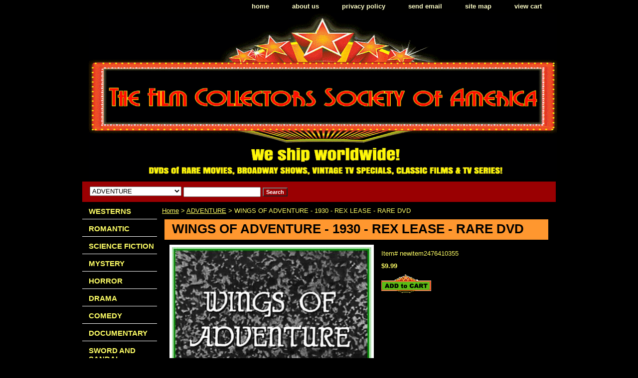

--- FILE ---
content_type: text/html
request_url: https://thefilmcsa.com/wiofad19rexl.html
body_size: 6662
content:
<!DOCTYPE HTML PUBLIC "-//W3C//DTD HTML 4.01 Transitional//EN">
<html><head>
<link rel="image_src" href="https://s.turbifycdn.com/aah/yhst-28239674641265/wings-of-adventure-1930-rex-lease-rare-dvd-24.gif" />
<meta property="og:image" content="https://s.turbifycdn.com/aah/yhst-28239674641265/wings-of-adventure-1930-rex-lease-rare-dvd-24.gif" />
<title>WINGS OF ADVENTURE - 1930 - REX LEASE - RARE DVD</title><meta name="Description" content="Young children love to move and dance, and for very young children, ages 2 to 6, Miss Christy's Dance Adventure is the perfect opportunity to introduce them to basic dance moves that will help them develop their natural rhythm, musical sense, and motor skills. Christy Curtis, a children's dance specialist, takes the children to tap dance on the farm, to discover ballet at the pond, and to jazz dance at the beach. The movements are easy to follow and easy to do, but the main event is to move, move, move - and activate the imagination! Smiles and giggles abound in Miss Christy's Dance Adventure.

Director: Richard Thorpe

Stars: Rex Lease, Armida, Clyde Cook

51 minutes." /><meta name="Keywords" content="WINGS OF ADVENTURE
 REX LEASE" /><link rel="stylesheet" type="text/css" href="css-base.css" /><link rel="stylesheet" type="text/css" href="css-element.css" /><link rel="stylesheet" type="text/css" href="css-contents.css" /><link rel="stylesheet" type="text/css" href="css-edits.css" /><script>
  (function(i,s,o,g,r,a,m){i['GoogleAnalyticsObject']=r;i[r]=i[r]||function(){
  (i[r].q=i[r].q||[]).push(arguments)},i[r].l=1*new Date();a=s.createElement(o),
  m=s.getElementsByTagName(o)[0];a.async=1;a.src=g;m.parentNode.insertBefore(a,m)
  })(window,document,'script','//www.google-analytics.com/analytics.js','ga');

  ga('create', 'UA-56736123-1', 'auto');
  ga('send', 'pageview');

</script>

<meta name="google-site-verification" content="Wnq6cz42iqeCZn-7huoze2at7nX2A_6adrr0YFbzYfY" />

<link rel="canonical" href="http://www.thefilmcsa.com" />


<!-- Facebook Conversion Code for conversao -->
<script>(function() {
  var _fbq = window._fbq || (window._fbq = []);
  if (!_fbq.loaded) {
    var fbds = document.createElement('script');
    fbds.async = true;
    fbds.src = '//connect.facebook.net/en_US/fbds.js';
    var s = document.getElementsByTagName('script')[0];
    s.parentNode.insertBefore(fbds, s);
    _fbq.loaded = true;
  }
})();
window._fbq = window._fbq || [];
window._fbq.push(['track', '6018852055901', {'value':'0.00','currency':'USD'}]);
</script>
<noscript><img height="1" width="1" alt="" style="display:none" src="https://www.facebook.com/tr?ev=6018852055901&amp;cd[value]=0.00&amp;cd[currency]=USD&amp;noscript=1" /></noscript>




<script id="mNCC" language="javascript">  medianet_width='530';  medianet_height= '277';  medianet_crid='329479157';  </script> 
<script type="text/javascript">
(function (){
	var sct = document.createElement("script"),
	sctHl = document.getElementsByTagName("script")[0];
	sct.type = "text/javascript";
	sct.src = 'http://mycdn.media.net/nmedianet.js?qsrc=ys-n&cid=8CU4AJU84';
	sct.async = "async";
	sctHl.parentNode.insertBefore(sct, sctHl);
})();
</script> <title>Rare DVD movies, vintage tv specials, classic films & tv series</title> <meta name="Description" content="Buy cheap rare black & white dvd movies, westerns, musicals, Broadway shows, vintage tv specials, classic films & television series"

</head><body class="vertical" id="itemtype"><script type="text/javascript" id="yfc_loader" src="https://turbifycdn.com/store/migration/loader-min-1.0.34.js?q=yhst-28239674641265&ts=1769044589&p=1&h=order.store.turbify.net"></script> <div id="ys_superbar">
	   <div id="ys_cpers">
		<div id="yscp_welcome_msg"></div>
		<div id="yscp_signin_link"></div>
		<div id="yscp_myaccount_link"></div>
		<div id="yscp_signout_link"></div>
	   </div>
	   <div id="yfc_mini"></div>
	   <div class="ys_clear"></div>
	</div>
      <div id="container"><div id="header"><ul id="nav-general"><li><a href="index.html">home</a></li><li><a href="info.html">about us</a></li><li><a href="privacypolicy.html">privacy policy</a></li><li><a href="mailto:stefan@thefilmcsa.com">send email</a></li><li><a href="ind.html">site map</a></li><li><a href="https://order.store.turbify.net/yhst-28239674641265/cgi-bin/wg-order?yhst-28239674641265">view cart</a></li></ul><br class="clear" /><h3 id="brandmark" style="text-align:center;"><a href="index.html" title="RARE DVD MOVIES, VINTAGE TV SPECIALS, CLASSIC FILMS &amp; TV SERIES"><img src="https://s.turbifycdn.com/aah/yhst-28239674641265/search-1.gif" width="940" height="333" border="0" hspace="0" vspace="0" alt="RARE DVD MOVIES, VINTAGE TV SPECIALS, CLASSIC FILMS &amp; TV SERIES" /></a></h3></div><form id="searcharea" name="searcharea" action="nsearch.html" method="GET"><fieldset><select name="section"><option value="">All Categories</option><option value="westerns">WESTERNS </option><option value="romantic">ROMANTIC </option><option value="science-fiction">SCIENCE FICTION </option><option value="horror">HORROR </option><option value="drama">DRAMA </option><option value="comedy">COMEDY </option><option value="documentary">DOCUMENTARY </option><option value="sword-and-sandal">SWORD AND SANDAL </option><option value="phantasy">FANTASY </option><option value="animation">ANIMATION </option><option value="epic">EPIC </option><option value="euro-western">EURO WESTERN </option><option value="adventure" selected="selected" >ADVENTURE </option><option value="musical">MUSICAL </option><option value="shows-and-concerts">SHOWS AND CONCERTS </option><option value="bwesterns">B-WESTERNS </option><option value="war">WAR </option><option value="forgotten-mysteries">FORGOTTEN MYSTERIES </option><option value="jungle-thrills">JUNGLE THRILLS </option><option value="tv">TV SPECIALS </option><option value="thriller">THRILLER </option><option value="cliffhanger-serials">CLIFFHANGER SERIALS </option><option value="action">ACTION </option><option value="foreign">FOREIGN </option><option value="silents">SILENTS </option><option value="tv-series">TV SERIES </option><option value="german">GERMAN </option><option value="brazil-show">BRAZIL SHOW </option><option value="collections">TV COLLECTIONS </option><option value="playsbroadway">BROADWAY </option><option value="colorized">COLORIZED </option><option value="chmo">CHRISTMAS MOVIES </option><option value="fromstudios">FROM THE STUDIOS </option><option value="bluray">BLU-RAY </option><option value="donations">DONATIONS </option><option value="newreleases">NEW  RELEASES </option></select><label for="query" class="labelfield"><input type="text" id="query" name="query" placeholder="" ></label><label for="searchsubmit" class="buttonlabel"><input type="submit" id="searchsubmit" class="ys_primary" value="Search" name="searchsubmit"><input type="hidden" value="yhst-28239674641265" name="vwcatalog"></label></fieldset></form>   <script type="text/javascript"> 
                    var isSafari = !!navigator.userAgent.match(/Version\/[\d\.]+.*Safari/); 
                    var isIOS = !!navigator.platform && /iPad|iPhone|iPod/.test(navigator.platform); 
                    if (isSafari && isIOS) { 
                        document.forms["searcharea"].onsubmit = function (searchAreaForm) { 
                            var elementsList = this.elements, queryString = '', url = '', action = this.action; 
                            for(var i = 0; i < elementsList.length; i++) { 
                                if (elementsList[i].name) { 
                                    if (queryString) { 
                                        queryString = queryString + "&" +  elementsList[i].name + "=" + encodeURIComponent(elementsList[i].value); 
                                    } else { 
                                        queryString = elementsList[i].name + "=" + encodeURIComponent(elementsList[i].value); 
                                    } 
                                } 
                            } 
                            if (action.indexOf("?") == -1) { 
                                action = action + "?"; 
                            } 
                            url = action + queryString; 
                            window.location.href = url; 
                            return false; 
                        } 
                    } 
                </script> 
        <div id="bodyshell"><div id="bodycontent"><div class="breadcrumbs"><a href="index.html">Home</a> &gt; <a href="adventure.html">ADVENTURE</a> &gt; WINGS OF ADVENTURE - 1930 - REX LEASE - RARE DVD</div><div id="contentarea"><div><h1 id="item-contenttitle">WINGS OF ADVENTURE - 1930 - REX LEASE - RARE DVD</h1><div id="itemarea"><a href="https://s.turbifycdn.com/aah/yhst-28239674641265/wings-of-adventure-1930-rex-lease-rare-dvd-25.gif"><img src="https://s.turbifycdn.com/aah/yhst-28239674641265/wings-of-adventure-1930-rex-lease-rare-dvd-26.gif" width="400" height="282" border="0" hspace="0" vspace="0" alt="WINGS OF ADVENTURE - 1930 - REX LEASE - RARE DVD" class="image-l" title="WINGS OF ADVENTURE - 1930 - REX LEASE - RARE DVD" /></a><div class="itemform productInfo"><form method="POST" action="https://order.store.turbify.net/yhst-28239674641265/cgi-bin/wg-order?yhst-28239674641265+wiofad19rexl"><div class="code">Item# <em>newitem2476410355</em></div><div class="price-bold">$9.99</div><input type="image" class="addtocartImg" title="Add to cart" src="https://s.turbifycdn.com/aah/yhst-28239674641265/caught-up-1998-cynda-williams-blu-ray-1.gif" /><input name="vwcatalog" type="hidden" value="yhst-28239674641265" /><input name="vwitem" type="hidden" value="wiofad19rexl" /><input type="hidden" name=".autodone" value="https://thefilmcsa.com/wiofad19rexl.html" /></form></div><div style="clear:both"></div><div class="ys_promoitempage" id="ys_promoitempage" itemid="wiofad19rexl" itemcode="newitem2476410355" categoryflag="0"></div>
<script language="javascript">
document.getElementsByTagName('html')[0].setAttribute('xmlns:og', 'http://opengraphprotocol.org/schema/');
</script>
<div id="ys_social_top_hr"></div>
<div id="ys_social_media">
<div id="ys_social_tweet">
<script language="javascript">function tweetwindowopen(url,width,height){var left=parseInt((screen.availWidth/2)-(width/2));var top=parseInt((screen.availHeight/2)-(height/2));var prop="width="+width+",height="+height+",left="+left+",top="+top+",screenX="+left+",screenY="+top;window.open (NULL, url,'tweetwindow',prop);}</script>
<a href="javascript:void(0);" title="Tweet"><img id="ys_social_custom_tweet_icon" src="https://s.turbifycdn.com/ae/store/secure/twitter.png" onClick="tweetwindowopen('https://twitter.com/share?count=none&text=WINGS+OF+ADVENTURE+-+1930+-+REX+LEASE+-+RARE+DVD&url=https%3a//www.thefilmcsa.com/wiofad19rexl.html',550, 514)"></a></div>
<!--[if gt IE 6]>
<div id="ys_social_v_separator"><img src="https://s.turbifycdn.com/ae/store/secure/v-separator.gif"></div>
<![endif]-->
<!--[if !IE]><!-->
<div id="ys_social_v_separator"><img src="https://s.turbifycdn.com/ae/store/secure/v-separator.gif"></div>
<!--<![endif]-->
<div id="ys_social_fblike">
<!--[if gt IE 6]>
<script language="javascript">
document.getElementsByTagName('html')[0].setAttribute('xmlns:fb', 'http://ogp.me/ns/fb#');
</script>
<div id="fb-root"></div><script>(function(d, s, id) {var js, fjs = d.getElementsByTagName(s)[0];if (d.getElementById(id)) return;js = d.createElement(s); js.id = id;js.src = '//connect.facebook.net/en_US/all.js#xfbml=1&appId=';fjs.parentNode.insertBefore(js, fjs);}(document, 'script', 'facebook-jssdk'));</script><fb:like href="https://www.thefilmcsa.com/wiofad19rexl.html" layout="standard" show_faces="false" width="350" action="like" colorscheme="light"></fb:like>
<![endif]-->
<!--[if !IE]><!-->
<script language="javascript">
document.getElementsByTagName('html')[0].setAttribute('xmlns:fb', 'http://ogp.me/ns/fb#');
</script>
<div id="fb-root"></div><script>(function(d, s, id) {var js, fjs = d.getElementsByTagName(s)[0];if (d.getElementById(id)) return;js = d.createElement(s); js.id = id;js.src = '//connect.facebook.net/en_US/all.js#xfbml=1&appId=';fjs.parentNode.insertBefore(js, fjs);}(document, 'script', 'facebook-jssdk'));</script><fb:like href="https://www.thefilmcsa.com/wiofad19rexl.html" layout="standard" show_faces="false" width="350" action="like" colorscheme="light"></fb:like>
<!--<![endif]-->
</div>
</div>
<div id="ys_social_bottom_hr"></div>
</div><div id="caption"><h2 id="itempage-captiontitle">Product Description</h2><div>Young children love to move and dance, and for very young children, ages 2 to 6, Miss Christy's Dance Adventure is the perfect opportunity to introduce them to basic dance moves that will help them develop their natural rhythm, musical sense, and motor skills. Christy Curtis, a children's dance specialist, takes the children to tap dance on the farm, to discover ballet at the pond, and to jazz dance at the beach. The movements are easy to follow and easy to do, but the main event is to move, move, move - and activate the imagination! Smiles and giggles abound in Miss Christy's Dance Adventure.<br /><br />Director: Richard Thorpe<br /><br />Stars: Rex Lease, Armida, Clyde Cook<br /><br />51 minutes.</div></div><br clear="all" /></div></div><div id="finaltext"><br /><br /><br /><br /><br /><br />
<div id="MicrosoftTranslatorWidget" style="width:200px; min-height: 83px; border-color: #3A5770; background-color: #78ADD0;"><noscript><a href="http://www.microsofttranslator.com/bv.aspx?a=http%3a%2f%2fwww.thefilmcsa.com%2f">Translate this page</a><br />Powered by <a href="http://www.microsofttranslator.com">Microsoft� Translator</a></noscript></div> <script type="text/javascript"> /* <![CDATA[ */ setTimeout(function() { var s = document.createElement("script"); s.type = "text/javascript"; s.charset = "UTF-8"; s.src = ((location && location.href && location.href.indexOf('https') == 0) ? "https://ssl.microsofttranslator.com" : "http://www.microsofttranslator.com" ) + "/ajax/v2/widget.aspx?mode=manual&from=en&layout=ts"; var p = document.getElementsByTagName('head')[0] || document.documentElement; p.insertBefore(s, p.firstChild); }, 0); /* ]]> */ </script><br /><br />
<body> <script type="text/javascript" id="yfc_loader" src="https://s.turbifycdn.com/lq/lib/smbiz/store/yfc/js/0.3.9/loader.js?q=yhst-28239674641265&ts=[##########]&p=1&h=order.store.yahoo.net&v=http://www.thefilmcsa.com/"></script> </body><br /><br /><body>
<div id="ys_superbar"> 
 <div id="ys_cpers"> 
 <div id="yscp_welcome_msg"></div> 
 <div id="yscp_signin_link"></div> 
 <div id="yscp_myaccount_link"></div> 
 <div id="yscp_signout_link"></div> 
 </div> 
 <div id="yfc_mini"></div> 
 <div class="ys_clear"></div> 
 </div>
</body></div></div><div id="nav-product"><ul><li><a href="westerns.html" title="WESTERNS">WESTERNS</a></li><li><a href="romantic.html" title="ROMANTIC">ROMANTIC</a></li><li><a href="science-fiction.html" title="SCIENCE FICTION">SCIENCE FICTION</a></li><li><a href="mystery.html" title="MYSTERY">MYSTERY</a></li><li><a href="horror.html" title="HORROR">HORROR</a></li><li><a href="drama.html" title="DRAMA">DRAMA</a></li><li><a href="comedy.html" title="COMEDY">COMEDY</a></li><li><a href="documentary.html" title="DOCUMENTARY">DOCUMENTARY</a></li><li><a href="sword-and-sandal.html" title="SWORD AND SANDAL">SWORD AND SANDAL</a></li><li><a href="phantasy.html" title="FANTASY">FANTASY</a></li><li><a href="animation.html" title="ANIMATION">ANIMATION</a></li><li><a href="epic.html" title="EPIC">EPIC</a></li><li><a href="euro-western.html" title="EURO WESTERN">EURO WESTERN</a></li><li><a href="adventure.html" title="ADVENTURE">ADVENTURE</a></li><li><a href="musical.html" title="MUSICAL">MUSICAL</a></li><li><a href="shows-and-concerts.html" title="SHOWS AND CONCERTS">SHOWS AND CONCERTS</a></li><li><a href="bwesterns.html" title="B-WESTERNS">B-WESTERNS</a></li><li><a href="war.html" title="WAR">WAR</a></li><li><a href="forgotten-mysteries.html" title="FORGOTTEN MYSTERIES">FORGOTTEN MYSTERIES</a></li><li><a href="jungle-thrills.html" title="JUNGLE THRILLS">JUNGLE THRILLS</a></li><li><a href="tv.html" title="TV SPECIALS">TV SPECIALS</a></li><li><a href="thriller.html" title="THRILLER">THRILLER</a></li><li><a href="cliffhanger-serials.html" title="CLIFFHANGER SERIALS">CLIFFHANGER SERIALS</a></li><li><a href="action.html" title="ACTION">ACTION</a></li><li><a href="foreign.html" title="FOREIGN">FOREIGN</a></li><li><a href="silents.html" title="SILENTS">SILENTS</a></li><li><a href="tv-series.html" title="TV SERIES">TV SERIES</a></li><li><a href="german.html" title="GERMAN">GERMAN</a></li><li><a href="brazil-show.html" title="BRAZIL SHOW">BRAZIL SHOW</a></li><li><a href="collections.html" title="TV COLLECTIONS">TV COLLECTIONS</a></li><li><a href="playsbroadway.html" title="BROADWAY">BROADWAY</a></li><li><a href="colorized.html" title="COLORIZED">COLORIZED</a></li><li><a href="chmo.html" title="CHRISTMAS MOVIES">CHRISTMAS MOVIES</a></li><li><a href="fromstudios.html" title="FROM THE STUDIOS">FROM THE STUDIOS</a></li><li><a href="bluray.html" title="BLU-RAY">BLU-RAY</a></li><li><a href="donations.html" title="DONATIONS">DONATIONS</a></li><li><a href="newreleases.html" title="NEW  RELEASES">NEW  RELEASES</a></li></ul></div></div><div id="footer"><span id="footer-links"><a href="index.html">home</a> | <a href="info.html">about us</a> | <a href="privacypolicy.html">privacy policy</a> | <a href="mailto:stefan@thefilmcsa.com">send email</a> | <a href="ind.html">site map</a> | <a href="https://order.store.turbify.net/yhst-28239674641265/cgi-bin/wg-order?yhst-28239674641265">view cart</a></span><span id="copyright">Copyright � 2016 FCSA All Rights Reserved.</span></div></div></body>
<script type="text/javascript">var PAGE_ATTRS = {'storeId': 'yhst-28239674641265', 'itemId': 'wiofad19rexl', 'isOrderable': '1', 'name': 'WINGS OF ADVENTURE - 1930 - REX LEASE - RARE DVD', 'salePrice': '9.99', 'listPrice': '9.99', 'brand': '', 'model': '', 'promoted': '', 'createTime': '1769044589', 'modifiedTime': '1769044589', 'catNamePath': 'ADVENTUR0', 'upc': ''};</script><script type="text/javascript">
csell_env = 'ue1';
 var storeCheckoutDomain = 'order.store.turbify.net';
</script>

<script type="text/javascript">
  function toOSTN(node){
    if(node.hasAttributes()){
      for (const attr of node.attributes) {
        node.setAttribute(attr.name,attr.value.replace(/(us-dc1-order|us-dc2-order|order)\.(store|stores)\.([a-z0-9-]+)\.(net|com)/g, storeCheckoutDomain));
      }
    }
  };
  document.addEventListener('readystatechange', event => {
  if(typeof storeCheckoutDomain != 'undefined' && storeCheckoutDomain != "order.store.turbify.net"){
    if (event.target.readyState === "interactive") {
      fromOSYN = document.getElementsByTagName('form');
        for (let i = 0; i < fromOSYN.length; i++) {
          toOSTN(fromOSYN[i]);
        }
      }
    }
  });
</script>
<script type="text/javascript">
// Begin Store Generated Code
 </script> <script type="text/javascript" src="https://s.turbifycdn.com/lq/ult/ylc_1.9.js" ></script> <script type="text/javascript" src="https://s.turbifycdn.com/ae/lib/smbiz/store/csell/beacon-a9518fc6e4.js" >
</script>
<script type="text/javascript">
// Begin Store Generated Code
 csell_page_data = {}; csell_page_rec_data = []; ts='TOK_STORE_ID';
</script>
<script type="text/javascript">
// Begin Store Generated Code
function csell_GLOBAL_INIT_TAG() { var csell_token_map = {}; csell_token_map['TOK_SPACEID'] = '2022276099'; csell_token_map['TOK_URL'] = ''; csell_token_map['TOK_STORE_ID'] = 'yhst-28239674641265'; csell_token_map['TOK_ITEM_ID_LIST'] = 'wiofad19rexl'; csell_token_map['TOK_ORDER_HOST'] = 'order.store.turbify.net'; csell_token_map['TOK_BEACON_TYPE'] = 'prod'; csell_token_map['TOK_RAND_KEY'] = 't'; csell_token_map['TOK_IS_ORDERABLE'] = '1';  c = csell_page_data; var x = (typeof storeCheckoutDomain == 'string')?storeCheckoutDomain:'order.store.turbify.net'; var t = csell_token_map; c['s'] = t['TOK_SPACEID']; c['url'] = t['TOK_URL']; c['si'] = t[ts]; c['ii'] = t['TOK_ITEM_ID_LIST']; c['bt'] = t['TOK_BEACON_TYPE']; c['rnd'] = t['TOK_RAND_KEY']; c['io'] = t['TOK_IS_ORDERABLE']; YStore.addItemUrl = 'http%s://'+x+'/'+t[ts]+'/ymix/MetaController.html?eventName.addEvent&cartDS.shoppingcart_ROW0_m_orderItemVector_ROW0_m_itemId=%s&cartDS.shoppingcart_ROW0_m_orderItemVector_ROW0_m_quantity=1&ysco_key_cs_item=1&sectionId=ysco.cart&ysco_key_store_id='+t[ts]; } 
</script>
<script type="text/javascript">
// Begin Store Generated Code
function csell_REC_VIEW_TAG() {  var env = (typeof csell_env == 'string')?csell_env:'prod'; var p = csell_page_data; var a = '/sid='+p['si']+'/io='+p['io']+'/ii='+p['ii']+'/bt='+p['bt']+'-view'+'/en='+env; var r=Math.random(); YStore.CrossSellBeacon.renderBeaconWithRecData(p['url']+'/p/s='+p['s']+'/'+p['rnd']+'='+r+a); } 
</script>
<script type="text/javascript">
// Begin Store Generated Code
var csell_token_map = {}; csell_token_map['TOK_PAGE'] = 'p'; csell_token_map['TOK_CURR_SYM'] = '$'; csell_token_map['TOK_WS_URL'] = 'https://yhst-28239674641265.csell.store.turbify.net/cs/recommend?itemids=wiofad19rexl&location=p'; csell_token_map['TOK_SHOW_CS_RECS'] = 'true';  var t = csell_token_map; csell_GLOBAL_INIT_TAG(); YStore.page = t['TOK_PAGE']; YStore.currencySymbol = t['TOK_CURR_SYM']; YStore.crossSellUrl = t['TOK_WS_URL']; YStore.showCSRecs = t['TOK_SHOW_CS_RECS']; </script> <script type="text/javascript" src="https://s.turbifycdn.com/ae/store/secure/recs-1.3.2.2.js" ></script> <script type="text/javascript" >
</script>
</html>
<!-- html104.prod.store.e1a.lumsb.com Thu Jan 22 09:01:55 PST 2026 -->
